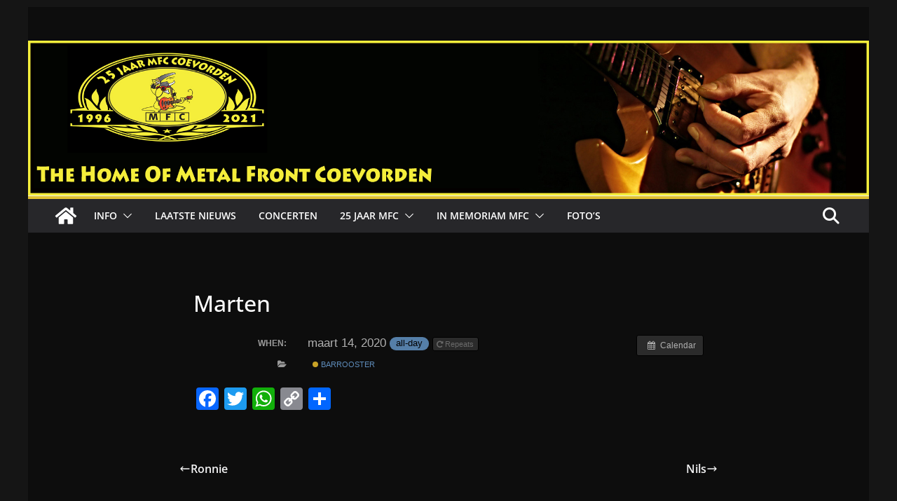

--- FILE ---
content_type: text/css
request_url: https://mfcweb.nl/wp-content/plugins/mp-timetable/media/css/style.css?ver=2.4.16
body_size: 1713
content:
.twentyfourteen .tfmp{padding:12px 10px 0;max-width:474px;margin:0 auto}.twentyfourteen .tfmp div.product.hentry.has-post-thumbnail{margin-top:0}.twentythirteen h1{margin:0}.twentythirteen ul{padding:0}@media screen and (min-width:673px){.twentyfourteen .tfmp{padding-right:30px;padding-left:30px}}@media screen and (min-width:1040px){.twentyfourteen .tfmp{padding-right:15px;padding-left:15px}}@media screen and (min-width:1110px){.twentyfourteen .tfmp{padding-right:30px;padding-left:30px}}@media screen and (min-width:1218px){.twentyfourteen .tfmp{margin-right:54px}.full-width .twentyfourteen .tfmp{margin-right:auto}}.twentyfifteen .t15mp{padding-left:7.6923%;padding-right:7.6923%;padding-top:7.6923%;margin-bottom:7.6923%;background:#fff;-webkit-box-shadow:0 0 1px rgba(0,0,0,.15);box-shadow:0 0 1px rgba(0,0,0,.15)}.twentyfifteen .mptt-sidebar .widget.mptt-container{padding:0}@media screen and (min-width:38.75em){.twentyfifteen .t15mp{margin-right:7.6923%;margin-left:7.6923%;margin-top:8.3333%}}@media screen and (min-width:59.6875em){.twentyfifteen .t15mp{margin-left:8.3333%;margin-right:8.3333%;padding:10%}.single-product .twentyfifteen .entry-summary{padding:0!important}}.twentysixteen .site-main{margin-right:7.6923%;margin-left:7.6923%}.twentysixteen .entry-summary{margin-right:0;margin-left:0}@media screen and (min-width:44.375em){.twentysixteen .site-main{margin-right:23.0769%}}@media screen and (min-width:56.875em){.twentysixteen .site-main{margin-right:0;margin-left:0}}.mptt-column .event[id^=event_columns_],.mptt-theme-mode-event.event{overflow:auto}.mptt-main-wrapper.mp-event-item img:not(.avatar ){width:100%;height:auto}.mptt-main-wrapper .mptt-content{width:66.999%;margin-right:3%;float:left}.mptt-main-wrapper .mptt-sidebar{width:30%;float:left}.mptt-main-wrapper .event-title{margin:0 0 2rem}.mptt-main-wrapper .thumbnail-wrapper{margin-bottom:1rem}.mptt-main-wrapper .event-content,.mptt-main-wrapper .timeslots-title{margin:1rem 0}.mptt-main-wrapper .mptt-event.events-list{margin:0 0 1rem 2rem;list-style:none;padding:0}.mptt-main-wrapper .mptt-event.events-list .event{list-style:outside;padding:1rem}.mptt-main-wrapper .mptt-event.events-list .event .event-subtitle,.mptt-main-wrapper .mptt-event.events-list .event .event-title,.mptt-main-wrapper .mptt-event.events-list .event .event-user,.mptt-main-wrapper .mptt-event.events-list .event .timeslot{margin:.25rem 0 0;padding:0}.mptt-main-wrapper .mptt-event.events-list .event .event-description{margin:.25rem 0 0;padding:0;-webkit-hyphens:auto;-ms-hyphens:auto;hyphens:auto}.mptt-main-wrapper .mptt-event.events-list .event .event-user .avatar{border-radius:50%}.mptt-main-wrapper .mptt-event.events-list .event:last-child{margin-bottom:0}.mptt-main-wrapper .column-title{margin:0 0 2rem}.mptt-main-wrapper .column-content{margin:1rem 0}.mptt-main-wrapper .mptt-column.events-list{margin:0 0 2rem;list-style:none;padding:0}.mptt-main-wrapper .mptt-column.events-list .event{list-style:none;padding:1rem}.mptt-main-wrapper .mptt-column.events-list .event .event-thumbnail{float:left;margin:0 2rem 2rem 0}.mptt-main-wrapper .mptt-column.events-list .event .event-title{clear:none;margin:0 0 .25rem;padding:0}.mptt-main-wrapper .mptt-column.events-list .event .event-subtitle,.mptt-main-wrapper .mptt-column.events-list .event .event-user,.mptt-main-wrapper .mptt-column.events-list .event .timeslot{margin:.25rem 0 0;padding:0}.mptt-main-wrapper .mptt-column.events-list .event .event-description{margin:.25rem 0 0;padding:0;-webkit-hyphens:auto;-ms-hyphens:auto;hyphens:auto}.mptt-main-wrapper .mptt-column.events-list .event .event-user .avatar{border-radius:50%}.upcoming-events-widget{margin-top:2rem}.upcoming-events-widget .mptt-widget.events-list{list-style:none;margin:0;padding:0}.upcoming-events-widget .mptt-widget.events-list .event{list-style:none;margin-bottom:2rem;padding:.5rem 2rem;border:none;border-left:3px solid #3b5998}.upcoming-events-widget .mptt-widget.events-list .event .event-title{margin:0 0 .25rem;padding:0}.upcoming-events-widget .mptt-widget.events-list .event .column-title,.upcoming-events-widget .mptt-widget.events-list .event .event-user,.upcoming-events-widget .mptt-widget.events-list .event .timeslot{margin:.25rem 0 0;padding:0}.upcoming-events-widget .mptt-widget.events-list .event.mptt-colorized .event-title{margin:0 0 .25rem;padding:0;color:inherit}.upcoming-events-widget .mptt-widget.events-list .event.mptt-colorized .event-title .event-link{color:inherit}.mptt-hidden{display:none;opacity:0;clear:both}.mprm_ie_browser .mptt-inner-event-content{width:100%}.mptt-container{list-style:none}.mptt-shortcode-wrapper .mptt-shortcode-event .mptt-event-container{display:-webkit-box;display:-ms-flexbox;display:flex;-webkit-box-orient:vertical;-webkit-box-direction:normal;-ms-flex-direction:column;flex-direction:column}.mptt-shortcode-wrapper .mptt-shortcode-event .mptt-event-container:hover{display:-webkit-box;display:-ms-flexbox;display:flex}.mptt-shortcode-wrapper .mptt-shortcode-event.mptt-event-vertical-top .mptt-event-container{-webkit-box-pack:start;-ms-flex-pack:start;justify-content:flex-start;-ms-flex-line-pack:start;align-content:flex-start}.mptt-shortcode-wrapper .mptt-shortcode-event.mptt-event-vertical-middle .mptt-event-container{-webkit-box-pack:center;-ms-flex-pack:center;justify-content:center;-ms-flex-line-pack:center;align-content:center}.mptt-shortcode-wrapper .mptt-shortcode-event.mptt-event-vertical-bottom .mptt-event-container{-webkit-box-pack:end;-ms-flex-pack:end;justify-content:flex-end;-ms-flex-line-pack:end;align-content:flex-end}.mptt-shortcode-wrapper .mptt-shortcode-table{margin-top:1rem}.mptt-shortcode-wrapper .mptt-shortcode-table tr.mptt-shortcode-row th{background-color:#f0f0f0;border:1px solid #fff;text-align:center;color:#404040;padding:.25rem 1rem;overflow-wrap:normal;-webkit-hyphens:none;-ms-hyphens:none;hyphens:none}.mptt-shortcode-wrapper .mptt-shortcode-table tbody tr:nth-child(2n+2){background-color:#f0f0f0}.mptt-shortcode-wrapper .mptt-shortcode-table tbody td{position:relative;border:1px solid #fff;padding:0;line-height:normal;-webkit-box-sizing:initial;box-sizing:initial}.mptt-shortcode-wrapper .mptt-shortcode-table tbody td.event{background-color:#3b5998}.mptt-shortcode-wrapper .mptt-shortcode-table tbody td.mptt-shortcode-hours{padding:0 1rem!important;white-space:nowrap;width:1%;vertical-align:middle}.mptt-shortcode-wrapper .mptt-shortcode-table tbody .mptt-event-container{position:absolute;top:0;right:0;left:0;z-index:3;overflow:hidden;outline:#fff solid 1px;color:inherit}.mptt-shortcode-wrapper .mptt-shortcode-table.mptt-theme-mode tbody td.event .event-user img,.mptt-theme-mode-event.event .event-user img{position:relative}.mptt-shortcode-wrapper .mptt-shortcode-table tbody .mptt-event-container:hover{background-color:inherit;overflow:visible;z-index:10}.mptt-shortcode-wrapper .mptt-shortcode-table tbody .mptt-event-container:hover .event-title{text-decoration:underline}.mptt-shortcode-wrapper .mptt-shortcode-table tbody .mptt-event-container p{color:inherit}.mptt-shortcode-wrapper .mptt-shortcode-table tbody .mptt-event-container .event-title{color:inherit;display:inline-block;margin:.5rem .25rem .25rem;text-decoration:none;font-size:1.1em}.mptt-shortcode-wrapper .mptt-shortcode-table tbody .mptt-event-container .event-subtitle,.mptt-shortcode-wrapper .mptt-shortcode-table tbody .mptt-event-container .event-user{margin:.25rem;font-size:.8em}.mptt-shortcode-wrapper .mptt-shortcode-table tbody .mptt-event-container .event-user .avatar{border-radius:50%;margin-right:3px;display:inline-block;vertical-align:middle}.mptt-shortcode-wrapper .mptt-shortcode-table tbody .mptt-event-container .event-description{font-size:.8em;margin:.25rem;-webkit-hyphens:auto;-ms-hyphens:auto;hyphens:auto}.mptt-shortcode-wrapper .mptt-shortcode-table tbody .mptt-event-container .timeslot{font-size:.9em;margin:.25rem}.mptt-shortcode-wrapper .mptt-shortcode-table.mptt-theme-mode tbody tr:nth-child(2n+2) td.event{background-color:inherit}.mptt-shortcode-wrapper .mptt-shortcode-table.mptt-theme-mode tbody td.event{background-color:#fff}.mptt-shortcode-wrapper .mptt-shortcode-table.mptt-table-layout-auto{table-layout:auto}.mptt-shortcode-wrapper .mptt-shortcode-table.mptt-table-layout-fixed{table-layout:fixed}.mptt-shortcode-wrapper .mptt-navigation-tabs{margin:0 0 1rem;list-style-type:none}.mptt-shortcode-wrapper .mptt-navigation-tabs li{display:inline-block;padding:.25rem .5rem .25rem 0}.mptt-shortcode-wrapper .mptt-shortcode-list{display:none}.mptt-shortcode-wrapper .mptt-shortcode-list .mptt-column,.mptt-shortcode-wrapper .mptt-shortcode-list .mptt-column .mptt-column-title{margin:2rem 0}.mptt-shortcode-wrapper .mptt-shortcode-list .mptt-column .mptt-events-list{list-style:none;margin:2rem;padding:0}.mptt-shortcode-wrapper .mptt-shortcode-list .mptt-column .mptt-events-list .mptt-list-event{list-style:none;margin-bottom:2rem;padding:0 0 0 2rem;border-left:3px solid #3b5998}.mptt-shortcode-wrapper .mptt-shortcode-list .mptt-column .mptt-events-list .mptt-list-event .event-user,.mptt-shortcode-wrapper .mptt-shortcode-list .mptt-column .mptt-events-list .mptt-list-event .mptt-event-title,.mptt-shortcode-wrapper .mptt-shortcode-list .mptt-column .mptt-events-list .mptt-list-event .timeslot{margin:.25rem 0 0;padding:0}.mptt-shortcode-wrapper .mptt-shortcode-list .mptt-column .mptt-events-list .mptt-list-event .event-description,.mptt-shortcode-wrapper .mptt-shortcode-list .mptt-column .mptt-events-list .mptt-list-event .event-subtitle{margin:.25rem 0 0;padding:0;-webkit-hyphens:auto;-ms-hyphens:auto;hyphens:auto}.mptt-shortcode-wrapper .mptt-shortcode-list .mptt-column .mptt-events-list .mptt-list-event .event-user .avatar{border-radius:50%;margin-right:3px;display:inline-block;vertical-align:middle}.mptt-shortcode-wrapper.mptt-table-fixed{overflow-x:scroll}.mptt-shortcode-wrapper.mptt-table-fixed .mptt-shortcode-table{table-layout:auto}.mptt-shortcode-wrapper.mptt-table-fixed tbody,.mptt-shortcode-wrapper.mptt-table-fixed thead{width:100%}.mptt-shortcode-wrapper td{vertical-align:middle}@media (max-width:767px){.mptt-main-wrapper .mptt-content,.mptt-main-wrapper .mptt-sidebar{padding:0 2rem 2rem;width:100%}.mptt-shortcode-wrapper .mptt-shortcode-list{display:block}.mptt-shortcode-wrapper.mptt-table-fixed .mptt-shortcode-list{display:none!important}.mptt-shortcode-wrapper.mptt-table-fixed .mptt-shortcode-table{display:table}.mptt-shortcode-wrapper.mptt-table-fixed .mptt-shortcode-table td.event{min-width:200px}.mptt-shortcode-wrapper.mptt-table-responsive .mptt-shortcode-table{display:none!important}}.mptt-clearfix:after,.mptt-clearfix:before{display:table;content:"";line-height:0}.mptt-clearfix:after{clear:both}.twentysixteen.mptt-shortcode-wrapper .event-title{-webkit-box-shadow:none;box-shadow:none}.twentyfifteen.mptt-shortcode-wrapper .event-title{border-bottom:none}.twentyfourteen .mptt-content{width:100%;margin:0}